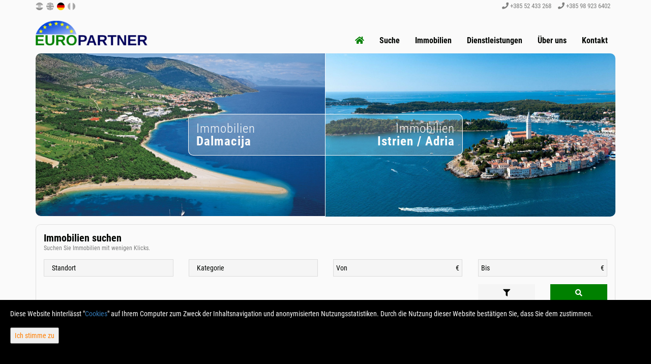

--- FILE ---
content_type: text/html; charset=UTF-8
request_url: https://europartner.hr/de/
body_size: 6842
content:
<!DOCTYPE html>
<html lang="de">
    <head>
        <meta http-equiv="X-UA-Compatible" content="IE=edge">
        <meta name="viewport" content="width=device-width, initial-scale=1">
        <meta name="format-detection" content="telephone=no">
                          <!-- begin common head -->
<meta charset="utf-8">
<title>Immobilienagentur Dalmacija und Istrien | Europartner</title>
<meta name="author" content="Europartner">
<meta name="description" content="Immobilienagentur in Dalmacija, Istrien und Adria. Wohnungen, Häuser, Grundstücke und Geschäftsräume zum Verkauf in Dalmacija, Istrien und der Adria. Ihr Immobilienpartner.">
<meta name="google-site-verification" content="gO-dIxPtwoJ278IwWjeZLmDu4jriCaC9CYiEMM0iA5c">
<meta property="og:title" content="Immobilienagentur">
<meta property="og:type" content="website">
<meta property="og:description" content="Immobilienagentur">
<meta property="og:url" content="https://europartner.hr/de/">
<meta property="og:image" content="https://bunny.apolodorweb.com/item/29/1817-1.jpg?class=26db9fda30d00fb5163bb02094825eec">
<link rel="alternate" hreflang="hr" href="https://europartner.hr/hr/">
<link rel="alternate" hreflang="en" href="https://europartner.hr/en/">
<link rel="alternate" hreflang="de" href="https://europartner.hr/de/">
<link rel="alternate" hreflang="it" href="https://europartner.hr/it/">
            <style>
                #cookielaw {
                    display:none;
                    position:fixed;
                    bottom:0;
                    left:0;
                    right:0;
                    height:auto;
                    padding:20px;
                    font-size:14px;
                    background:#000;
                    color:#fff;
                    z-index:99999;
                }
                #cookielaw button {
                    float:right;
                    padding:7px;
                    color:#ff7e00;
                }
                @media screen and (max-width: 1500px) {
                    #cookielaw {
                        padding-bottom:44px;
                    }
                    #cookielaw button {
                        float:none;
                        display:block;
                        margin-top:20px;
                    }
                }
            </style>
        <!-- end common head -->
        
        <!-- Google Tag Manager -->
        <script>(function(w,d,s,l,i){w[l]=w[l]||[];w[l].push({'gtm.start':
                    new Date().getTime(),event:'gtm.js'});var f=d.getElementsByTagName(s)[0],
                                                              j=d.createElement(s),dl=l!='dataLayer'?'&l='+l:'';j.async=true;j.src=
                'https://www.googletagmanager.com/gtm.js?id='+i+dl;f.parentNode.insertBefore(j,f);
            })(window,document,'script','dataLayer','GTM-TXNXKVFM');</script>
        <!-- End Google Tag Manager -->

        <link href="/static/css/bootstrap.css" rel="stylesheet" media="screen">
        <link href="/static/css/all.min.css" rel="stylesheet" media="screen">
        <link href="/static/css/iro-style.css?ver=1" rel="stylesheet" media="screen">
        <link href="/static/css/iro-rwd.css" rel="stylesheet" media="screen">
        <link href="/static/css/iro-social.css" rel="stylesheet" media="screen">
        <link href="/static/css/iro-print.css" rel="stylesheet" media="print">
        <link href="/static/plugins/blueimp-gallery/css/blueimp-gallery.min.css" rel="stylesheet" media="screen">
        <link href="/static/plugins/slick/slick.css" rel="stylesheet" media="screen">
        <script src="/static/js/jquery-3.2.1.min.js"></script>
        <script src="/static/js/bootstrap.min.js"></script>
        <script src="/static/plugins/blueimp-gallery/js/jquery.blueimp-gallery.min.js"></script>
        <script src="/static/plugins/slick/slick.min.js"></script>
        <script src="/static/plugins/bcSwipe/jquery.bcSwipe.min.js"></script>
        <script src="/static/js/contact.js"></script>
        <!--[if lt IE 9]>
        <script src="https://oss.maxcdn.com/html5shiv/3.7.2/html5shiv.min.js"></script>
        <script src="https://oss.maxcdn.com/respond/1.4.2/respond.min.js"></script>
        <![endif]-->
            </head>
    <body class="iro-body">
    <!-- Google Tag Manager (noscript) -->
    <noscript><iframe src="https://www.googletagmanager.com/ns.html?id=GTM-TXNXKVFM"
                height="0" width="0" style="display:none;visibility:hidden"></iframe></noscript>
    <!-- End Google Tag Manager (noscript) -->
    <header>
        <div class="iro-top-header">
          <div class="container">
            <div class="row">
              <div class="col-md-4 col-sm-3 col-xs-4">
                <nav class="iro-top-header-lang">
                  <ul>
                                          <li>
                        <a href="https://europartner.hr/hr/" title="Prevedi na hrvatski" rel="alternate" hreflang="hr" lang="hr">
                          <img src="/static/images/country/hr.png" alt="Prevedi na hrvatski" >
                        </a>
                      </li>
                                          <li>
                        <a href="https://europartner.hr/en/" title="Translate to English" rel="alternate" hreflang="en" lang="en">
                          <img src="/static/images/country/en.png" alt="Translate to English" >
                        </a>
                      </li>
                                          <li>
                        <a href="https://europartner.hr/de/" title="Übersetzen Sie zum Deutsch" rel="alternate" hreflang="de" lang="de">
                          <img src="/static/images/country/de.png" alt="Übersetzen Sie zum Deutsch" class="active">
                        </a>
                      </li>
                                          <li>
                        <a href="https://europartner.hr/it/" title="Traduci in italiano" rel="alternate" hreflang="it" lang="it">
                          <img src="/static/images/country/it.png" alt="Traduci in italiano" >
                        </a>
                      </li>
                                      </ul>
                </nav>
              </div>
              <div class="col-md-8 col-sm-9 col-xs-8 iro-top-header-info">
                <a href="tel:+38552433268" title="+385 52 433 268"><i class="fas fa-phone"></i> +385 52 433 268</a>
                <a href="tel:+385989236402" title="+385 98 923 6402" class="hidden-xs"><i class="fas fa-phone"></i> +385 98 923 6402</a>
              </div>
            </div>
          </div>
        </div>
        <nav class="navbar navbar-default iro-menu">
          <div class="container">
            <div class="navbar-header">
              <button class="navbar-toggle collapsed" data-toggle="collapse" data-target="#iro-menu-items">
                <span class="sr-only">Menu</span>
                <i class="fas fa-bars"></i>
              </button>
              <a href="https://europartner.hr/de/" class="navbar-brand"><img src="/static/images/logo/logo.de.png" alt="Europartner logo"  title="Europartner" class="img-responsive"></a>
            </div>
            <div class="row">
              <div class="collapse navbar-collapse" id="iro-menu-items">
                  <ul class="nav navbar-nav">
                      <li class="active"><a href="https://europartner.hr/de/" title="Startseite"><i class="fas fa-home"></i></a></li>
                      <li><a href="https://europartner.hr/de/search" title="Suche">Suche</a></li>
                                              <li class="dropdown">
                            <a href="#" class="dropdown-toggle" data-toggle="dropdown" role="button" title="Immobilien">Immobilien</a>
                            <ul class="dropdown-menu" role="menu">
                                                              <li>
                                  <a href="https://europartner.hr/de/list?offer_type=sell&amp;category=apartment" title="Verkauf - Wohnungen">
                                    Wohnungen <span>(131)</span>
                                  </a>
                                </li>
                                                              <li>
                                  <a href="https://europartner.hr/de/list?offer_type=sell&amp;category=house" title="Verkauf - Häuser">
                                    Häuser <span>(299)</span>
                                  </a>
                                </li>
                                                              <li>
                                  <a href="https://europartner.hr/de/list?offer_type=sell&amp;category=land" title="Verkauf - Grundstücke">
                                    Grundstücke <span>(86)</span>
                                  </a>
                                </li>
                                                              <li>
                                  <a href="https://europartner.hr/de/list?offer_type=sell&amp;category=hotel" title="Verkauf - Hotels">
                                    Hotels <span>(2)</span>
                                  </a>
                                </li>
                                                              <li>
                                  <a href="https://europartner.hr/de/list?offer_type=sell&amp;category=commercial" title="Verkauf - Geschäftsräume">
                                    Geschäftsräume <span>(9)</span>
                                  </a>
                                </li>
                                                            <li><a href="https://europartner.hr/de/list?offer_type=sell&amp;order_by=ts_created" title="Verkauf -  Neue Angebote"> Neue Angebote</a></li>
                            </ul>
                        </li>
                                                                  <li><a href="https://europartner.hr/de/pages/usluge" title="Dienstleistungen">Dienstleistungen</a></li>
                      <li><a href="https://europartner.hr/de/pages/about" title="Über uns">Über uns</a></li>
                      <li><a href="https://europartner.hr/de/contact" title="Kontakt">Kontakt</a></li>
                  </ul>
              </div>
            </div>
          </div>
        </nav>
      </header>
      <main class="iro-content-wrap">
        <div class="iro-index-locations">
  <div class="container">
    <div class="row iro-no-gutters-row">
      <div class="col-md-6 col-sm-6 col-xs-12 iro-no-gutters-col">
        <a href="https://europartner.hr/de/pages/dalmacija-nekretnine" title="Dalmacija Immobilien" class="iro-index-a-dalmatia">
          <img src="/static/images/custom-loc-dalmacija.jpg" alt="Dalmacija Immobilien" class="img-responsive iro-index-img-left">
          <span class="iro-index-span-dalmatia">Immobilien<span>Dalmacija</span></span>
        </a>
      </div>
      <div class="col-md-6 col-sm-6 col-xs-12 iro-no-gutters-col">
        <a href="https://europartner.hr/de/pages/istra-kvarner-nekretnine" title="Istrien / Kvarner Immobilien" class="iro-index-a-istria">
          <img src="/static/images/custom-loc-istra.jpg" alt="Istrien / Kvarner Immobilien" class="img-responsive iro-index-img-right">
          <span class="iro-index-span-istria">Immobilien<span>Istrien / Adria</span></span>
        </a>
      </div>
    </div>
  </div>
</div>
  <div class="container">
    <div class="row">
      <div class="col-md-12 col-sm-12 col-xs-12">
        <div class="iro-index-search">
          <h2>Immobilien suchen<span>Suchen Sie Immobilien mit wenigen Klicks.</span></h2>
          <div class="row">
            <form action="https://europartner.hr/de/list" method="get">
              <div class="col-md-3 col-sm-6 col-xs-12">
                <select id="f_location_str" name="location_id">
                  <option value="">Standort </option>
                                      <option value="5983">Bale (1)</option>
                                      <option value="5944">Barban (3)</option>
                                      <option value="6546">Brtonigla (4)</option>
                                      <option value="6549">Brtonigla, Karigador (1)</option>
                                      <option value="6429">Buje (7)</option>
                                      <option value="6440">Buje, Momjan (2)</option>
                                      <option value="6180">Buzet (2)</option>
                                      <option value="6216">Buzet, Sovinjak (2)</option>
                                      <option value="6160">Cerovlje (1)</option>
                                      <option value="5495">Crikvenica (3)</option>
                                      <option value="1525">Drniš (1)</option>
                                      <option value="1278">Dugi Rat (1)</option>
                                      <option value="5922">Fažana (2)</option>
                                      <option value="1296">Gradac (1)</option>
                                      <option value="1298">Gradac, Zaostrog (1)</option>
                                      <option value="6292">Grožnjan (1)</option>
                                      <option value="1331">Hvar (3)</option>
                                      <option value="1349">Hvar, Sveta Nedjelja (1)</option>
                                      <option value="6146">Kanfanar (9)</option>
                                      <option value="6792">Karlobag (1)</option>
                                      <option value="6244">Karojba (2)</option>
                                      <option value="1062">Kaštel Kambelovac (1)</option>
                                      <option value="1063">Kaštel Lukšić (1)</option>
                                      <option value="1064">Kaštel Stari (2)</option>
                                      <option value="6507">Kaštelir (8)</option>
                                      <option value="5970">Kavran (1)</option>
                                      <option value="933">Korčula (1)</option>
                                      <option value="5971">Krnica (1)</option>
                                      <option value="6053">Kršan (1)</option>
                                      <option value="6005">Labin (3)</option>
                                      <option value="5935">Ližnjan (2)</option>
                                      <option value="5776">Lovran (2)</option>
                                      <option value="6270">Lupoglav (1)</option>
                                      <option value="1269">Makarska (5)</option>
                                      <option value="5940">Marčana (2)</option>
                                      <option value="1081">Marina (1)</option>
                                      <option value="1077">Marina, Sevid (1)</option>
                                      <option value="5934">Medulin (1)</option>
                                      <option value="1303">Mirca (1)</option>
                                      <option value="5788">Mošćenička Draga (2)</option>
                                      <option value="5781">Mošćenička Draga, Brseč (2)</option>
                                      <option value="6245">Motovun (7)</option>
                                      <option value="5676">Mrkopalj (1)</option>
                                      <option value="1469">Murter (1)</option>
                                      <option value="6526">Novigrad (28)</option>
                                      <option value="5474">Novi Vinodolski (2)</option>
                                      <option value="5486">Novi Vinodolski, Klenovica (2)</option>
                                      <option value="5767">Opatija (2)</option>
                                      <option value="6283">Oprtalj (2)</option>
                                      <option value="1652">Pag (1)</option>
                                      <option value="1650">Pag, Bošana (1)</option>
                                      <option value="5914">Pazin (4)</option>
                                      <option value="5903">Pazin, Beram (1)</option>
                                      <option value="5976">Peruški (1)</option>
                                      <option value="6075">Pićan (1)</option>
                                      <option value="1277">Podstrana (9)</option>
                                      <option value="23385">Podstrana, Strožanac (4)</option>
                                      <option value="6331">Poreč (194)</option>
                                      <option value="6351">Poreč, Baderna (6)</option>
                                      <option value="6308">Poreč, Červar-Porat (5)</option>
                                      <option value="6322">Poreč, Kukci (1)</option>
                                      <option value="6358">Poreč, Matulini (3)</option>
                                      <option value="6341">Poreč, Vržnaveri (1)</option>
                                      <option value="1311">Postira (1)</option>
                                      <option value="5928">Pula (4)</option>
                                      <option value="5978">Rakalj (1)</option>
                                      <option value="1408">Rogoznica (7)</option>
                                      <option value="5981">Rovinj (36)</option>
                                      <option value="5982">Rovinjsko Selo (1)</option>
                                      <option value="1071">Seget Donji (1)</option>
                                      <option value="15219">Šibenik-okolica (1)</option>
                                      <option value="1378">Šibenik, Bilice (1)</option>
                                      <option value="1058">Solin (1)</option>
                                      <option value="15363">Solin, Sveti Kajo (1)</option>
                                      <option value="14933">Šolta (1)</option>
                                      <option value="1327">Šolta, Nečujam (1)</option>
                                      <option value="1011">Split (13)</option>
                                      <option value="14878">Split, Grad (3)</option>
                                      <option value="6902">Split, Gripe (1)</option>
                                      <option value="15352">Split, Lokve (1)</option>
                                      <option value="6914">Split, Mejaši (1)</option>
                                      <option value="6915">Split, Meje (1)</option>
                                      <option value="15353">Split, Split 3 (1)</option>
                                      <option value="6952">Split, Stobreč (3)</option>
                                      <option value="6946">Split, Žnjan (2)</option>
                                      <option value="1634">Starigrad (1)</option>
                                      <option value="1633">Starigrad, Seline (1)</option>
                                      <option value="1276">Stobreč (2)</option>
                                      <option value="1585">Sukošan (2)</option>
                                      <option value="1305">Supetar (3)</option>
                                      <option value="6222">Sveti Ivan (1)</option>
                                      <option value="14930">Sveti Lovreč (10)</option>
                                      <option value="6401">Sveti Lovreč, Medaki (1)</option>
                                      <option value="6177">Sveti Petar u Šumi (1)</option>
                                      <option value="6137">Svetvinčenat (8)</option>
                                      <option value="6520">Tar (16)</option>
                                      <option value="6349">Tinjan (9)</option>
                                      <option value="6346">Tinjan, Kringa (1)</option>
                                      <option value="6347">Tinjan, Muntrilj (1)</option>
                                      <option value="1075">Trogir (5)</option>
                                      <option value="14983">Trogir, Čiovo (4)</option>
                                      <option value="6542">Umag (10)</option>
                                      <option value="6521">Vabriga (6)</option>
                                      <option value="1614">Vir (1)</option>
                                      <option value="6495">Višnjan (14)</option>
                                      <option value="6449">Višnjan, Barat (1)</option>
                                      <option value="6464">Višnjan, Gambetići (1)</option>
                                      <option value="6475">Višnjan, Markovac (1)</option>
                                      <option value="6383">Vižinada (8)</option>
                                      <option value="6386">Vižinada, Vrbani (1)</option>
                                      <option value="5987">Vodnjan (8)</option>
                                      <option value="6886">Volosko (1)</option>
                                      <option value="6423">Vrsar (9)</option>
                                      <option value="6424">Vrsar, Funtana (6)</option>
                                      <option value="1582">Zadar (3)</option>
                                      <option value="14785">Zadar, Borik (1)</option>
                                      <option value="14791">Zadar, Diklo (1)</option>
                                      <option value="14997">Zadar-okolica (1)</option>
                                      <option value="1581">Zadar-okolica, Petrčane (1)</option>
                                      <option value="14812">Zadar, Voštarnica (1)</option>
                                      <option value="6117">Žminj (7)</option>
                                  </select>
              </div>
              <div class="col-md-3 col-sm-6 col-xs-12">
                <select id="f_category" name="category">
                  <option value="">Kategorie</option>
                                      <option value="apartment">Wohnung</option>
                                      <option value="commercial">Geschäftsraum</option>
                                      <option value="hotel">Hotel</option>
                                      <option value="house">Haus</option>
                                      <option value="land">Grundstück</option>
                                  </select>
              </div>
              <div class="col-md-3 col-sm-6 col-xs-6">
                <div class="input-group">
                  <div class="input-group-addon">Von</div>
                  <input type="number" name="price_lo" id="f_price_lo">
                  <div class="input-group-addon">€</div>
                </div>
              </div>
              <div class="col-md-3 col-sm-6 col-xs-6">
                <div class="input-group">
                  <div class="input-group-addon">Bis</div>
                  <input type="number" name="price_hi">
                  <div class="input-group-addon">€</div>
                </div>
              </div>
              <div class="col-md-offset-9 col-md-3 col-sm-12 col-xs-12">
                <div class="row">
                  <div class="col-md-6 col-sm-6 col-xs-6">
                    <a href="https://europartner.hr/de/search" title="Suche"><i class="fas fa-filter"></i></a>
                  </div>
                  <div class="col-md-6 col-sm-6 col-xs-6">
                    <button type="submit"><i class="fas fa-search"></i></button>
                  </div>
                </div>
              </div>
            </form>
          </div>
        </div>
      </div>
    </div>
  </div>
  <div class="container">
    <div class="row">
      <div class="col-md-12 col-sm-12 col-xs-12">
        <div class="iro-index-info">
          <article>
            <h2>Europartner<span>Ihr Partner in Istrien oder Dalmatien für den Kauf oder Verkauf von Immobilien.</span></h2>
                          <p>Istrien oder Dalmatien - in jedem Teil dieser beiden wunderschönen Regionen, die in Sonne und Meer getaucht sind, finden Sie auf unserer Website: Luxusvillen mit moderner Architektur, Hotels, istrische oder dalmatinische Steinhäuser mit Pool, zwei-Zimmer oder drei-Zimmer-Wohnung, Bauland oder Ackerland.<span>Wir finden die Immobilie nach Ihren Wünschen.</span></p>
                      </article>
        </div>
      </div>
    </div>
  </div>
  <script>
    $(document).ready(function() {
      $('.iro-index-a-dalmatia').hover(function(){
        $('.iro-index-a-istria').toggleClass('hovered');
      });
      $('.iro-index-a-istria').hover(function(){
        $('.iro-index-a-dalmatia').toggleClass('hovered');
      });
    });
  </script>
      </main>
      <footer class="iro-footer">
        <div class="container">
          <div class="row">
            <div class="col-md-3 col-sm-3 col-xs-10 col-xs-offset-1 col-md-offset-0 col-sm-offset-0">
              <a href="https://europartner.hr/de/" title="Startseite"><img src="/static/images/logo/logo-bw.png" alt="Europartner logo" class="img-responsive"></a>
            </div>
            <div class="col-md-9 col-sm-9 col-xs-12 iro-footer-icons">
              <div class="row">
                <div class="col-md-3 col-sm-3 col-xs-3">
                  <a href="https://europartner.hr/de/search" title="Suche"><i class="fas fa-search"></i></a>
                </div>
                <div class="col-md-3 col-sm-3 col-xs-3">
                  <a href="https://europartner.hr/de/list" title="Immobilien"><i class="fas fa-list-ul"></i></a>
                </div>
                <div class="col-md-3 col-sm-3 col-xs-3">
                  <a href="https://europartner.hr/de/contact" title="Kontakt"><i class="fas fa-phone"></i></a>
                </div>
                <div class="col-md-3 col-sm-3 col-xs-3">
                  <a href="https://www.facebook.com/europartner.hr/" title="Europartner Facebook" target="_blank"><i class="fab fa-facebook-f"></i></a>
                </div>
              </div>
            </div>
            <div class="col-md-12 col-sm-12 col-xs-12">
              <div class="iro-copyright">
                <p>Copyright &copy; 2026 Europartner</p>
                <p>Fester Umrechnungskurs 1 EUR = 7,53450 HRK</p>
                <p>Web Design & Powered by <span class="iro-iro-orange">i</span><span class="iro-iro-white">Real</span><span class="iro-iro-orange">One</span> - <a href="https://irealone.com" title="iRealOne -  Immobilien Management Software" target="_blank"> Immobilien Management Software</a>.</p>
              </div>
            </div>
          </div>
        </div>
      </footer>
    <!-- begin common body -->
            <div id="cookielaw">
                                    Diese Website hinterlässt "<a href="http://de.wikipedia.org/wiki/HTTP-Cookie" target="_blank" rel="nofollow">Cookies</a>"
                    auf Ihrem Computer zum Zweck der Inhaltsnavigation und anonymisierten Nutzungsstatistiken. Durch die Nutzung dieser Website bestätigen
                    Sie, dass Sie dem zustimmen.
                    <button>Ich stimme zu</button>
                            </div>
            <script>
                function cookielaw_get(cname) {
                    var name = cname + "=";
                    var ca = document.cookie.split(";");
                    for(var i=0; i<ca.length; i++) {
                        var c = ca[i];
                        while (c.charAt(0)==" ") c = c.substring(1);
                        if (c.indexOf(name) == 0) return c.substring(name.length,c.length);
                    }
                    return "";
                }

                function cookielaw_set(cname, cvalue) {
                    var d = new Date();
                    d.setTime(d.getTime() + (90*24*60*60*1000));
                    var expires = "expires="+d.toUTCString();
                    document.cookie = cname + "=" + cvalue + "; " + expires;
                }

                $(document).ready(function() {
                    $("#cookielaw button").click(function(e) {
                        e.preventDefault();
                        cookielaw_set("cookielaw", "true");
                        $("#cookielaw").fadeOut(500);
                    });
                    if(cookielaw_get("cookielaw") != "true") {
                        $("#cookielaw").fadeIn(500);
                    }
                });
            </script>
        <!-- end common body -->
    <button class="iro-gototop"><i class="fas fa-arrow-up"></i></button>
    <script>
      $(document).ready(function(){
        $(window).scroll(function(){
          if ($(this).scrollTop() > 400){
            $('.iro-gototop').fadeIn();
          } else{
            $('.iro-gototop').fadeOut();
          }
        });
      $('.iro-gototop').click(function () {
          $("html, body").animate({
              scrollTop: 0
          }, 600);
          return false;
      });
    });
    </script>
    </body>
</html>


--- FILE ---
content_type: text/css
request_url: https://europartner.hr/static/css/iro-style.css?ver=1
body_size: 6458
content:
/* Bootstrap Customized - Do not write your CSS here */
@font-face {
  font-family: RobotoC;
  font-weight: 100;
  src: url('/static/fonts/RobotoCondensed-Light.ttf');
}
@font-face {
  font-family: RobotoC;
  font-weight: 400;
  src: url('/static/fonts/RobotoCondensed-Regular.ttf');
}
@font-face {
  font-family: RobotoC;
  font-weight: 700;
  src: url('/static/fonts/RobotoCondensed-Bold.ttf');
}
html, body {
  overflow-x: hidden;
  font-family: RobotoC, sans-serif;
  font-size: 16px;
}
input[type=text],
input[type=email],
input[type=tel],
input[type=number],
select, textarea {
  background: transparent;
  border-radius: 0px;
  line-height: 1.3;
  -webkit-appearance: none;
}
input[type=number]::-webkit-inner-spin-button,
input[type=number]::-webkit-outer-spin-button {
  -webkit-appearance: none;
  margin: 0;
}
input:hover,
textarea:hover,
select:hover,
input:focus,
textarea:focus,
select:focus,
button:hover,
button:focus {
  outline: none;
}
textarea::-webkit-scrollbar              { display: none; }
textarea::-webkit-scrollbar-button       { display: none; }
textarea::-webkit-scrollbar-track        { display: none; }
textarea::-webkit-scrollbar-track-piece  { display: none; }
textarea::-webkit-scrollbar-thumb        { display: none; }
textarea::-webkit-scrollbar-corner       { display: none; }
textarea::-webkit-resizer                { display: none; }
.container-fluid {
  padding-left: 0px;
  padding-right: 0px;
 }
.carousel-fade .carousel-inner .item {
  opacity: 0;
  transition-property: opacity;
}
.carousel-fade .carousel-inner .active {
  opacity: 1;
}
.carousel-fade .carousel-inner .active.left,
.carousel-fade .carousel-inner .active.right {
  left: 0;
  opacity: 0;
  z-index: 1;
}
.carousel-fade .carousel-inner .next.left,
.carousel-fade .carousel-inner .prev.right {
  opacity: 1;
}
.carousel-fade .carousel-control {
  z-index: 2;
}
@media all and (transform-3d), (-webkit-transform-3d) {
  .carousel-fade .carousel-inner > .item.next,
  .carousel-fade .carousel-inner > .item.active.right {
    opacity: 0;
    -webkit-transform: translate3d(0, 0, 0);
    transform: translate3d(0, 0, 0);
  }
  .carousel-fade .carousel-inner > .item.prev,
  .carousel-fade .carousel-inner > .item.active.left {
    opacity: 0;
    -webkit-transform: translate3d(0, 0, 0);
    transform: translate3d(0, 0, 0);
  }
  .carousel-fade .carousel-inner > .item.next.left,
  .carousel-fade .carousel-inner > .item.prev.right,
  .carousel-fade .carousel-inner > .item.active {
    opacity: 1;
    -webkit-transform: translate3d(0, 0, 0);
    transform: translate3d(0, 0, 0);
  }
}
.carousel .carousel-inner .item img {
  cursor: pointer;
  overflow: hidden;
  width: 100%;
}
.carousel-inner .item {
  position: absolute;
  top: 0;
  bottom: 0;
  left: 0;
  right: 0;
}
.carousel-indicators {
  bottom: 5px;
}
.carousel-indicators li,
.carousel-indicators li.active {
  margin-right: 5px;
}
.carousel-indicators li:last-child,
.carousel-indicators li.active:last-child {
  margin-right: 0;
}
.dropdown-menu {
  border: 0px;
  border-radius: 0px;
  padding: 0px;
  box-shadow: none;
  margin-top: 1px;
  border-left: 1px solid rgba(1,4,0,0.1);
  border-right: 1px solid rgba(1,4,0,0.1);
  border-bottom: 1px solid rgba(1,4,0,0.1);
}
.navbar-default .navbar-collapse, .navbar-default .navbar-form {
  border: 0px;
}
.input-group {
  margin-bottom: 15px;
}
.input-group input {
  border-left: 0px !important;
  border-right: 0px !important;
  margin-bottom: 0px !important;
}
.iro-no-gutters-row {
  margin-left: 0px;
  margin-right: 0px;
}
.iro-no-gutters-col {
  padding-left: 0px;
  padding-right: 0px;
}
/* Bootstrap Customized End */

/* iRealOne Style */
.iro-body {
  background: rgba(250,250,250,1);
  color: rgba(1,4,0,1);
  font-size: 14px;
  line-height: 1;
}
.iro-body p {
  line-height: 1.5;
}
.iro-top-header {
  background: rgba(250,250,250,1);
}
.iro-top-header-lang {

}
.iro-top-header-lang ul {
  margin: 0px;
  padding: 0px;
}
.iro-top-header-lang ul > li {
  display: inline-block;
  list-style-type: none;
}
.iro-top-header-lang ul > li > a > img {
  height: 15px;
  width: 15px;
  margin: 5px 3px 5px 0;
  filter: grayscale(100);
  opacity: 0.5;
}
.iro-top-header-lang ul > li > a > img:hover,
.iro-top-header-lang ul > li > a > img.active {
  filter: grayscale(0);
  opacity: 1;
}
.iro-top-header-info {
  font-size: 13px;
  margin: 5px 0 5px 0;
  text-align: right;
}
.iro-top-header-info a,
.iro-top-header-info a:hover,
.iro-top-header-info a:focus {
  color: rgba(1,4,0,0.5);
  margin-right: 10px;
  text-decoration: none;
}
.iro-top-header-social {
  text-align: right;
}
.iro-top-header-social i {
  color: rgba(1,4,0,1);
  margin: 5px 0 5px 3px;
}
.iro-menu {
  background: rgba(250,250,250,1);
  border: 0px;
  border-radius: 0px;
  margin-bottom: 0px;
  padding-top: 30px;
}
.navbar-brand img {
  max-width: 220px;
  margin-top: -30px;
}
.navbar-toggle {
  background: rgba(0,128,0,1);
  border: 0px;
  border-radius: 0px;
  color: rgba(250,250,250,1);
  border-radius: 50%;
}
.navbar-nav {
  float: right;
  text-align: center;
}
.navbar-nav > li {
  display: inline-block;
  text-align: center;
}
.navbar-default .navbar-nav > li > a {
  color: rgba(1,4,0,1);
  text-align: center;
  font-size: 16px;
  font-weight: 700;
}
.navbar-default .navbar-nav > li > a > i {
  font-size: 16px;
  font-weight: 700;
}
.navbar-default .navbar-nav .open .dropdown-menu > li > a {
  color: rgba(1,4,0,1);
  text-align: center;
}
.navbar-default .navbar-nav > li > a:focus,
.navbar-default .navbar-nav > li > a:hover {
  background: rgba(250,250,250,1);
  color: rgba(0,128,0,1);
}
.navbar-default .navbar-nav > .open > a,
.navbar-default .navbar-nav > .open > a:focus,
.navbar-default .navbar-nav > .open > a:hover,
.navbar-default .navbar-nav > .active > a {
  background: rgba(250,250,250,1);
  color: rgba(0,128,0,1);
}
.navbar-default .navbar-nav > .active > a,
.navbar-default .navbar-nav > .active > a:hover,
.navbar-default .navbar-nav > .active > a:focus {
  background: rgba(250,250,250,1);
  color: rgba(0,128,0,1);
}
.navbar-default .navbar-toggle:hover, .navbar-default .navbar-toggle:focus {
  background: rgba(1,4,0,1);
}
.dropdown-menu > li > a {
  background: rgba(250,250,250,1) !important;
  color: rgba(1,4,0,1)!important;
  padding: 5px 0;
  text-transform: none;
}
.dropdown-menu > li > a:focus,
.dropdown-menu > li > a:hover {
  background: rgba(250,250,250,1) !important;
  color: rgba(0,128,0,1) !important;
}
.iro-footer {
  background: rgba(1,4,0,0.85);
  color: rgba(250,250,250,1);
  padding: 15px;
  -webkit-transition: 500ms background linear;
  -moz-transition: 500ms background linear;
  -ms-transition: 500ms background linear;
  -o-transition: 500ms background linear;
  transition: 500ms background linear;
}
.iro-footer a,
.iro-footer a:hover,
.iro-footer a:focus {
  color: rgba(255,255,255,1);
  text-decoration: none;
  -webkit-transition: 500ms background linear;
  -moz-transition: 500ms background linear;
  -ms-transition: 500ms background linear;
  -o-transition: 500ms background linear;
  transition: 500ms background linear;
}
.iro-footer-icons {
  margin-top: 12px;
  text-align: center;
}
.iro-footer-icons a {
  display: block;
  background: rgba(250,250,250,1);
  color: rgba(1,4,0,0.85);
  border-radius: 50%;
  margin: 0 auto;
  height: 35px;
  width: 35px;
}
.iro-footer-icons a > i {
  padding: 10px;
}
.iro-footer-icons a:hover,
.iro-footer-icons a:focus {
  background: rgba(0,128,0,1);
  color: rgba(250,250,250,1);
  text-decoration: none;
}
.iro-gototop {
  display: none;
  position: fixed;
  bottom: 15px;
  right: 15px;
  background: rgba(0,128,0,1);
  color: rgba(250,250,250,1);
  border: 0px;
  border-radius: 50%;
  font-size: 17px;
  padding: 10px;
  z-index: 9999;
}
.iro-copyright {
  border-top: 1px solid rgba(250,250,250,0.1);
  padding-top: 10px;
  margin-top: 15px;
}
.iro-copyright p {
  font-size: 12px;
  margin: 0px;
  text-align: center;
  color: rgba(255,255,255,1);
}
.iro-slider-wrapper {

}
.carousel-inner {
  position: relative;
  width: 100%;
  padding-bottom: 42.86%; /* 21:9 */
}
.carousel-indicators li {
  height: 23px;
  width: 23px;
  border: 0px;
  border-radius: 50%;
  background: rgba(255,255,255,1);
}
.carousel-indicators li.active {
  height: 25px;
  width: 25px;
  background: rgba(41,41,51,1);
}
.carousel-caption {
  background: rgba(41,41,51,1);
  right: auto;
  left: 0px;
  bottom: auto;
  padding: 10px;
  width: auto;
  top: 50px;
  width: 200px;
}
.carousel-caption ul {
  margin: 0px;
  padding: 0px;
  list-style-type: none;
}
.carousel-caption ul > li {
  text-align: left;
  padding-bottom: 5px;
}
.carousel-caption > p {
  font-size: 12px;
  margin: 0px;
}
.iro-content-wrap {
  min-height: 600px;
}
.iro-content-title {
  border-top: 1px solid rgba(1,4,0,0.1);
}
.iro-content-title h1 {
  font-size: 30px;
  font-weight: 100;
  margin: 0px;
  padding: 20px 0;
}
.iro-content-title h1 > span {
  display: inline-block;
  font-weight: 700;
}
.iro-content-title h1 > span.strike {
  display: inline-block;
  text-decoration: line-through;
  font-weight: 400;
}
.iro-content {
  padding: 0px;
}
ul.iro-content-list {
  margin-bottom: 15px;
}
ul.iro-content-list > li {
  margin-bottom: 5px;
}
a.iro-content-link {
  display: block;
  color: rgba(0,128,0,1);
  margin: 5px 0 15px 0;
  font-weight: 700;
}
a.iro-content-link:hover {
  color: rgba(1,4,0,1);
  text-decoration: none;
}

/** iro-index **/
.iro-index-locations {

}
.iro-index-locations img.iro-index-img-left {
  border-top-left-radius: 10px;
  border-bottom-left-radius: 10px;
  border-right: 1px solid rgba(250,250,250,1);
}
.iro-index-locations img.iro-index-img-right {
  border-top-right-radius: 10px;
  border-bottom-right-radius: 10px;
}
.iro-index-title {

}
.iro-index-title h2 {
  font-size: 20px;
  border-bottom: 1px solid rgba(41,41,51,1);
  margin: 10px 0;
  padding: 0px;
  text-transform: uppercase;
}
.iro-index-search,
.iro-index-info {
  border: 1px solid rgba(1,4,0,0.1);
  border-radius: 10px;
  margin-top: 15px;
  padding: 15px;
}
.iro-list-search {
  border: 1px solid rgba(1,4,0,0.1);
  border-radius: 10px;
  padding: 15px;
  margin-bottom: 15px;
}
.iro-index-info {
  margin-bottom: 15px;
}
.iro-custom-loc-search,
.iro-custom-loc-categories,
.iro-custom-loc-featured,
.iro-custom-loc-new,
.iro-custom-loc-info,
.iro-contact-info,
.iro-contact-form,
.iro-contact-agents {
  border: 1px solid rgba(1,4,0,0.1);
  border-radius: 10px;
  padding: 15px;
  margin-bottom: 15px;
}
.iro-index-search h2,
.iro-list-search h2,
.iro-index-info h2,
.iro-custom-loc-search h2,
.iro-custom-loc-categories h2,
.iro-custom-loc-featured h2,
.iro-custom-loc-new h2,
.iro-custom-loc-info h2,
.iro-contact-info h2,
.iro-contact-form h2,
.iro-contact-agents h2 {
  margin: 0 0 15px 0;
  padding: 0px;
  font-size: 20px;
  font-weight: 700;
}
.iro-index-search h2 > span,
.iro-list-search h2 > span,
.iro-index-info h2 > span,
.iro-custom-loc-search h2 > span,
.iro-custom-loc-categories h2 > span,
.iro-custom-loc-featured h2 > span,
.iro-custom-loc-new h2 > span,
.iro-custom-loc-info h2 > span,
.iro-contact-info h2 > span,
.iro-contact-form h2 > span,
.iro-contact-agents h2 > span {
  display: block;
  color: rgba(1,4,0,0.5);
  font-size: 12px;
  font-weight: 400;
  margin: 3px 0 0 0;
}
h2.iro-services-subtitle {
  margin: 15px 0 5px 0;
  padding: 0px;
  font-size: 20px;
  font-weight: 700;
}
.iro-custom-loc-info p {
  text-align: center;
  margin: 0px;
}
.iro-index-search input,
.iro-index-search select,
.iro-list-search input,
.iro-list-search select,
.iro-custom-loc-search input,
.iro-custom-loc-search select {
  background: rgba(1,4,0,0.02);
  border: 0px;
  border: 1px solid rgba(1,4,0,0.1);
  margin-bottom: 15px;
  padding: 7px 15px;
  width: 100%;
}
.iro-index-search input:hover,
.iro-index-search select:hover,
.iro-list-search input:hover,
.iro-list-search select:hover,
.iro-custom-loc-search input:hover,
.iro-custom-loc-search select:hover {
  border-color: rgba(0,128,0,1);
  cursor: pointer;
}
.iro-index-search button,
.iro-list-search button,
.iro-custom-loc-search button {
  background: rgba(0,128,0,1);
  color: rgba(255,255,255,1);
  font-weight: 700;
  border: 0px;
  padding: 10px 10px;
  width: 100%;
  -webkit-transition: 500ms background linear;
  -moz-transition: 500ms background linear;
  -ms-transition: 500ms background linear;
  -o-transition: 500ms background linear;
  transition: 500ms background linear;
}
.iro-index-search a,
.iro-list-search a,
.iro-custom-loc-search a {
  display: block;
  background: rgba(1,4,0,0.02);
  color: rgba(1,4,0,1);
  font-weight: 700;
  border: 0px;
  padding: 10px 10px;
  text-align: center;
  width: 100%;
  -webkit-transition: 500ms background linear;
  -moz-transition: 500ms background linear;
  -ms-transition: 500ms background linear;
  -o-transition: 500ms background linear;
  transition: 500ms background linear;
}
.iro-index-search a:hover,
.iro-list-search a:hover,
.iro-custom-loc-search a:hover {
  background: rgba(1,4,0,1);
  color: rgba(250,250,250,1);
  -webkit-transition: 500ms background linear;
  -moz-transition: 500ms background linear;
  -ms-transition: 500ms background linear;
  -o-transition: 500ms background linear;
  transition: 500ms background linear;
}
.iro-index-search button:hover,
.iro-list-search button:hover,
.iro-custom-loc-search button:hover {
  background: rgba(1,4,0,1);
  color: rgba(250,250,250,1);
  -webkit-transition: 500ms background linear;
  -moz-transition: 500ms background linear;
  -ms-transition: 500ms background linear;
  -o-transition: 500ms background linear;
  transition: 500ms background linear;
}
.iro-index-info p {
  text-align: center;
  margin: 0px;
  padding: 0px;
}
.iro-index-info p > span {
  display: block;
  font-size: 18px;
  font-weight: 700;
  color: rgba(0,0,90,1);
  margin: 10px 0 0 0;
}
.iro-custom-loc-slider {
  padding-left: 10px;
  padding-right: 10px;
}
.iro-custom-loc-categories-single a {
  display: block;
  background: rgba(1,4,0,0.01);
  color: rgba(1,4,0,0.1);
  border: 1px solid rgba(1,4,0,0.05);
  border-radius: 10px;
  margin: 0px;
  padding: 15px;
  text-align: center;
  text-decoration: none;
}
.iro-custom-loc-categories-single a:hover {
  border-color: rgba(0,128,0,1);
}
.iro-custom-loc-categories-single a:hover p > i {
  color: rgba(1,4,0,1);
}
.iro-custom-loc-categories-single a > p {
  margin: 0px;
  padding: 0px;
}
.iro-custom-loc-categories-single p > i {
  display: block;
  font-size: 45px;
}
.iro-custom-loc-categories-single p > span {
  display: block;
  color: rgba(1,4,0,1);
  margin: 10px 0 0 0;
}
.iro-services-single {
  border: 1px solid rgba(1,4,0,0.1);
  background: rgba(1,4,0,0.01);
  border-radius: 10px;
  padding: 15px;
  margin-bottom: 15px;
}
.iro-services-single p {
  margin: 0px;
  padding: 0px;
  text-align: center;
}
.iro-services-single p > i {
  display: block;
  color: rgba(1,4,0,0.1);
  font-size: 40px;
  margin-bottom: 10px;
}
.iro-services-single p > span {
  display: block;
  color: rgba(1,4,0,0.5);
}
.iro-index-span-dalmatia,
.iro-index-span-istria {
  display: block;
  position: absolute;
  top: 50%;
  transform: translateY(-50%);
  width: 270px;
  background: rgba(250,250,250,0.25);
  color: rgba(250,250,250,1);
  font-size: 25px;
  font-weight: 100;
  padding: 15px;
  letter-spacing: 1px;
}
.iro-index-span-dalmatia {
  right: 0;
  border-top: 1px solid rgba(250,250,250,1);
  border-bottom: 1px solid rgba(250,250,250,1);
  border-left: 1px solid rgba(250,250,250,1);
  border-top-left-radius: 10px;
  border-bottom-left-radius: 10px;
  text-align: left;
}
.iro-index-span-istria {
  left: 0;
  border-top: 1px solid rgba(250,250,250,1);
  border-bottom: 1px solid rgba(250,250,250,1);
  border-right: 1px solid rgba(250,250,250,1);
  border-top-right-radius: 10px;
  border-bottom-right-radius: 10px;
  text-align: right;
}
.iro-index-span-dalmatia > span,
.iro-index-span-istria > span {
  display: block;
  font-weight: 700;
}
a.iro-index-a-dalmatia > img,
a.iro-index-a-istria > img {
  filter: grayscale(0%);
  -webkit-transition: 500ms -webkit-filter linear;
  -moz-transition: 500ms -moz-filter linear;
  -moz-transition: 500ms filter linear;
  -ms-transition: 500ms -ms-filter linear;
  -o-transition: 500ms -o-filter linear;
  transition: 500ms filter linear, 500ms -webkit-filter linear;
}
a.iro-index-a-dalmatia.hovered > img,
a.iro-index-a-istria.hovered > img {
  filter: grayscale(85%);
  -webkit-transition: 500ms -webkit-filter linear;
  -moz-transition: 500ms -moz-filter linear;
  -moz-transition: 500ms filter linear;
  -ms-transition: 500ms -ms-filter linear;
  -o-transition: 500ms -o-filter linear;
  transition: 500ms filter linear, 500ms -webkit-filter linear;
}

/** iro-search **/
.iro-search-form {
  margin-bottom: 15px;
}
.iro-search-form input,
.iro-search-form select {
  background: rgba(1,4,0,0.02);
  border: 0px;
  border: 1px solid rgba(1,4,0,0.1);
  margin-bottom: 15px;
  padding: 7px 15px;
  width: 100%;
}
.iro-search-form input:hover,
.iro-search-form select:hover {
  border-color: rgba(0,128,0,1);
  cursor: pointer;
}
.iro-search-form button {
  background: rgba(0,128,0,1);
  color: rgba(255,255,255,1);
  font-weight: 700;
  border: 0px;
  padding: 10px 10px;
  width: 100%;
  -webkit-transition: 500ms background linear;
  -moz-transition: 500ms background linear;
  -ms-transition: 500ms background linear;
  -o-transition: 500ms background linear;
  transition: 500ms background linear;
}
.iro-search-form button:hover {
  background: rgba(1,4,0,1);
  color: rgba(250,250,250,1);
  -webkit-transition: 500ms background linear;
  -moz-transition: 500ms background linear;
  -ms-transition: 500ms background linear;
  -o-transition: 500ms background linear;
  transition: 500ms background linear;
}
.iro-search-form label {
  padding-top: 5px;
  padding-bottom: 5px;
}
.input-group > .input-group-addon:first-child {
  padding: 5px 0 5px 5px;
}
.input-group > .input-group-addon:last-child {
  padding: 5px 5px 5px 0;
}
.input-group-addon {
  background: rgba(1,4,0,0.02);
  border: 1px solid rgba(1,4,0,0.1);
  border-radius: 0px;
  color: rgba(1,4,0,1);
  font-weight: 400;
}
.iro-search-form-check-group {
  margin-bottom: 10px;
}
input[type=checkbox],
input[type=checkbox]:hover,
input[type=checkbox]:focus{
  -webkit-appearance: none;
  appearance: none;
  border: 0px;
  border-radius: 0px;
  outline: none;
  background: transparent;
  display: inline;
  cursor: pointer;
}
input[type=checkbox]::before {
  float: left;
  font-size: 17px;
  font-family: 'Font Awesome 5 Free';
  content: '\f111';
  color: rgba(1,4,0,0.1);
  margin: 0 auto;
  padding-right: 10px;
  text-align: center;
}
input[type=checkbox]:checked::before {
  color: rgba(0,128,0,1);
  content: '\f058';
}
.iro-search-form-check-group label {
  display: block;
  font-weight: 400;
  margin: 0 auto;
  text-align: left;
  cursor: pointer;
}
.iro-search-form-check-group input {
  margin-top: 10px;
}

/** iro-contact **/
.iro-contact-map {
  border: 0px;
  height: 120px;
  width: 100%;
  vertical-align: bottom;
  filter: grayscale(100%);
}
.iro-contact-form {
  margin-bottom: 15px;
}
.iro-contact-form input,
.iro-contact-form select,
.iro-contact-form textarea {
  background: rgba(1,4,0,0.02);
  border: 0px;
  border: 1px solid rgba(1,4,0,0.1);
  margin-bottom: 15px;
  padding: 7px 15px;
  width: 100%;
}
.iro-contact-form textarea {
  height: 150px;
  max-height: 150px;
}
.iro-contact-form input:hover,
.iro-contact-form select:hover,
.iro-contact-form textarea:hover,
.iro-contact-form input:focus,
.iro-contact-form select:focus,
.iro-contact-form textarea:focus {
  border-color: rgba(0,128,0,1);
  cursor: pointer;
}
.iro-contact-form input[type=checkbox]{
  border: 0px;
  background: rgba(250,250,250,1);
}
.iro-contact-form button {
  background: rgba(0,128,0,1);
  color: rgba(255,255,255,1);
  font-weight: 700;
  border: 0px;
  padding: 10px 10px;
  width: 100%;
  -webkit-transition: 500ms background linear;
  -moz-transition: 500ms background linear;
  -ms-transition: 500ms background linear;
  -o-transition: 500ms background linear;
  transition: 500ms background linear;
}
.iro-contact-form button:hover,
.iro-contact-form button:focus {
  background: rgba(1,4,0,1);
  color: rgba(250,250,250,1);
  -webkit-transition: 500ms background linear;
  -moz-transition: 500ms background linear;
  -ms-transition: 500ms background linear;
  -o-transition: 500ms background linear;
  transition: 500ms background linear;
}

::-webkit-input-placeholder {
  color: rgba(1,4,0,1);
}
:-moz-placeholder {
  color: rgba(1,4,0,1);
  opacity: 1;
}
::-moz-placeholder {
  color: rgba(1,4,0,1);
  opacity: 1;
}
:-ms-input-placeholder {
  color: rgba(1,4,0,1);
}
::-ms-input-placeholder {
  color: rgba(1,4,0,1);
}
.iro-contact-info {

}
.iro-contact-info ul {
  margin: 0px;
  padding: 0px;
  list-style-type: none;
}
.iro-contact-info ul > li {
  padding-bottom: 10px;
}
.iro-contact-info ul > li > i,
.iro-contact-info ul > li > a > i {
  color: rgba(0,128,0,1);
  width: 15px;
}
.iro-contact-info ul > li > a,
.iro-contact-info ul > li > a:hover,
.iro-contact-info ul > li > a:focus {
  color: inherit;
  text-decoration: none;
}
.iro-contact-agents h2 {
  font-size: 20px;
}
.iro-contact-single-agent {
  background: rgba(250,250,250,1);
  border: 1px solid rgba(1,4,0,0.1);
  border-radius: 10px;
  color: rgba(1,4,0,1);
}
.iro-contact-single-agent img {
  margin: 10px auto 0 auto;
  height: 150px;
  width: 150px;
  object-fit: cover;
  border-radius: 50%;
}
.iro-contact-single-agent-info {

}
.iro-contact-single-agent-info h3 {
  font-size: 18px;
  font-weight: 700;
  text-align: center;
  margin: 0px;
  padding: 10px 0;
  border-bottom: 1px solid rgba(1,4,0,0.1);
}
.iro-contact-single-agent-info h3 > span {
  display: block;
  font-size: 14px;
  font-weight: 400;
}
.iro-contact-single-agent-info ul {
  margin: 0px;
  padding: 10px;
  list-style-type: none;
}
.iro-contact-single-agent-info ul > li {
  margin-bottom: 5px;
}
.iro-contact-single-agent-info ul > li > i,
.iro-contact-single-agent-info ul > li > a > i {
  color: rgba(0,128,0,1);
}
.iro-contact-single-agent-info ul > li > a,
.iro-contact-single-agent-info ul > li > a:hover,
.iro-contact-single-agent-info ul > li > a:focus {
  color: inherit;
  text-decoration: none;
}

/* iro-list */
.iro-list-realestate-group {
  margin-left: -5px;
  margin-right: -5px;
}
.iro-list-realestate {
  padding-left: 5px;
  padding-right: 5px;
  margin-bottom: 10px;
}
.iro-list-realestate-img {
  position: relative;
  overflow: hidden;
  border-top-left-radius: 10px;
  border-top-right-radius: 10px;
}
.iro-list-realestate img {
  width: 100%;
  max-width: 100%;
  -moz-transition: all 1000ms;
  -webkit-transition: all 1000ms;
  transition: all 1000ms;
}
.iro-list-realestate-img:hover img {
  -moz-transform: scale(1.1);
  -webkit-transform: scale(1.1);
  transform: scale(1.1);
}
.iro-list-realestate img {
  border-top-left-radius: 10px;
  border-top-right-radius: 10px;
  width: 100%;
}
.iro-list-realestate-info > span.iro-list-highlighted-label {
  position: absolute;
  top: -11px;
  right: 10px;
  background: rgba(0,0,90,1);
  padding: 5px 7px 5px 7px;
  font-size: 10px;
  font-weight: bold;
  text-transform: uppercase;
  color: rgba(250,250,250,1);
  border: 1px solid rgba(250,250,250,1);
  border-radius: 10px;
  letter-spacing: 1px;
  z-index: 9999;
}
.iro-list-realestate-img > span.iro-list-discounted-label {
  position: absolute;
  top: 15px;
  right: 0;
  background: rgba(250,250,250,1);
  padding: 5px 7px 5px 7px;
  font-size: 10px;
  font-weight: bold;
  text-transform: uppercase;
  color: rgba(1,4,0,0.85);
  border-top: 1px solid rgba(250,250,250,1);
  border-left: 1px solid rgba(250,250,250,1);
  border-bottom: 1px solid rgba(250,250,250,1);
  border-top-left-radius: 10px;
  border-bottom-left-radius: 10px;
  letter-spacing: 1px;
}
.iro-list-realestate-info > span.iro-list-sold-item {
  position: absolute;
  top: -11px;
  left: 10px;
  background: rgba(250,250,250,1);
  padding: 5px 7px 5px 7px;
  font-size: 10px;
  font-weight: bold;
  text-transform: uppercase;
  color: rgba(1,4,0,0.85);
  border: 1px solid rgba(250,250,250,1);
  border-radius: 10px;
  letter-spacing: 1px;
  z-index: 9999;
}
.iro-list-realestate-img > span.iro-list-new-label {
  position: absolute;
  top: 15px;
  left: 0;
  background: rgba(250,250,250,1);
  padding: 5px 7px 5px 7px;
  font-size: 10px;
  font-weight: bold;
  text-transform: uppercase;
  color: rgba(1,4,0,0.85);
  border-top: 1px solid rgba(250,250,250,1);
  border-right: 1px solid rgba(250,250,250,1);
  border-bottom: 1px solid rgba(250,250,250,1);
  border-top-right-radius: 10px;
  border-bottom-right-radius: 10px;
  letter-spacing: 1px;
}
.iro-list-realestate-info {
  background: rgba(1,4,0,0.85);
  color: rgba(250,250,250,1);
  border-top: 1px solid rgba(250,250,250,1);
  border-bottom-left-radius: 10px;
  border-bottom-right-radius: 10px;
  position: relative;
}
.iro-list-realestate-info.iro-blue {
  background: rgba(0,0,90,1);
  color: rgba(250,250,250,1);
  border-top: 1px solid rgba(250,250,250,1);
}
.iro-list-realestate-info h2 {
  font-size: 16px;
  font-weight: 400;
  padding: 5px 10px;
  margin: 5px 0 5px 0;
  white-space: nowrap;
  width: 100%;
  overflow: hidden;
  text-overflow: ellipsis;
}
.iro-list-realestate-info ul {
  color: rgba(250,250,250,0.75);
  margin: 0px;
  padding: 0px;
  list-style-type: none;
}
.iro-list-realestate-info ul > li {
  padding: 0 10px 5px 10px;
}
.iro-list-realestate-info ul > li > span {
  float: right;
}
.iro-list-realestate-info p {
  font-size: 10px;
  line-height: 1.75;
  padding: 0 10px;
  margin: 0px;
  min-height: 40px;
}
.iro-list-realestate-info a,
.iro-list-realestate-info a:hover,
.iro-list-realestate-info a:focus {
  display: block;
  color: rgba(255,255,255,1);
  border-top: 1px solid rgba(255,255,255,1);
  padding: 5px 10px;
  text-align: center;
  text-decoration: none;
}
.iro-list-pagination {
  text-align: center;
  margin-bottom: 15px;
  margin-top: 5px;
}
.iro-list-pagination ul {
  display: inline-block;
  list-style-type: none;
  margin: 5px 0 0 0 ;
  padding: 0px;
}
.iro-list-pagination ul > li {
  display: inline;
}
.iro-list-pagination ul > li > a {
  background: rgba(250,250,250,1);
  color: rgba(1,4,0,1);
  float:left;
  padding: 10px 15px;
  text-decoration: none;
}
.iro-list-pagination ul > li > a:hover,
.iro-list-pagination ul > li > a:focus {
  background: rgba(0,128,0,1);
  color: rgba(250,250,250,1);
}
.iro-list-pagination ul > li.active > a,
.iro-list-pagination ul > li.active > a:hover,
.iro-list-pagination ul > li.active > a:focus {
  background: rgba(0,128,0,1);
  color: rgba(250,250,250,1);
}
.iro-list-empty {

}
.iro-list-empty > p {
  background: rgba(1,4,0,0.01);
  color: rgba(1,4,0,1);
  border: 1px solid rgba(1,4,0,0.1);
  border-radius: 10px;
  padding: 25px 0;
  text-align: center;
}
.iro-list-empty > h2 {
  font-size: 20px;
  font-weight: 700;
  margin: 0px;
  padding: 10px 0;
}

/* iro-realestate */
.iro-realestate {

}
.iro-realestate-basic {
  background: rgba(0,0,90,1);
  color: rgba(250,250,250,1);
  margin-bottom: 15px;
  border-radius: 10px;
}
.iro-realestate-basic p {
  font-size: 14px;
  font-weight: 100;
  text-align: center;
  margin: 0px;
  padding: 5px;
}
.iro-realestate-basic p > span {
  display: block;
  font-size: 18px;
  font-weight: 700;
}
.iro-realestate-properties,
.iro-realestate-additional {
  border: 1px solid rgba(1,4,0,0.1);
  border-radius: 10px;
  padding: 15px;
  margin: 0 0 15px 0;
}
.iro-realestate-properties h3 {
  font-size: 20px;
  font-weight: 700;
  margin: 0 0 5px 0;
  padding: 0px;
}
.iro-realestate-properties ul {
  margin: 0px;
  padding: 0px;
  list-style-type: none;
}
.iro-realestate-properties ul > li {
  background: rgba(1,4,0,0.02);
  border-bottom: 1px solid rgba(250,250,250,1);
  padding: 7px 10px;
}
.iro-realestate-properties ul > li > span {
  float: right;
  font-weight: 700;
}
.iro-realestate-properties ul > li > span.iro-strike {
  text-decoration: line-through;
}
.iro-realestate-additional > h3 {
  font-size: 20px;
  font-weight: 700;
  margin: 0px;
  padding: 0px;
}
.iro-realestate-features {

}
.iro-realestate-features h3 {
  font-size: 16px;
  font-weight: 700;
  margin: 10px 0 0 0;
  padding: 0px;
}
.iro-realestate-features ul {
  margin: 0 0 10px 0;
  padding: 0px;
  list-style-type: none;
}
.iro-realestate-features ul > li {
  color: rgba(1,4,0,1);
  float: left;
  padding: 5px 5px 5px 0;
  margin: 5px 5px 0 0;
  font-weight: 400;
}
.iro-realestate-features ul > li > i {
  color: rgba(0,128,0,1);
}
.iro-realestate-description {
  border: 1px solid rgba(1,4,0,0.1);
  border-radius: 10px;
  padding: 15px;
  margin: 0 0 15px 0;
}
.iro-realestate-description h2 {
  color: rgba(1,4,0,1);
  font-size: 20px;
  font-weight: 700;
  padding: 0px;
  margin: 0 0 5px 0;
}
.iro-realestate-description p {
  padding: 0px;
}
.iro-realestate-gallery {
  margin-bottom: 15px;
}
.iro-realestate-gallery img {
  border-top-left-radius: 10px;
  border-top-right-radius: 10px;
  max-height: 312px;
  object-fit: cover;
  width: 100%;
}
.iro-realestate-gallery-slider {

}
.iro-realestate-gallery-slider img {
  border-top: 1px solid rgba(255,255,255,1);
  border-right: 1px solid rgba(255,255,255,1);
  opacity: 0.8;
  border-radius: 0px;
  max-height: 80px;
  object-fit: cover;
  width: 100%;
  height:80px;
}
.iro-realestate-gallery-slider img:hover {
  opacity: 1;
}
.iro-realestate-gallery-slider .slick-list {
  border-bottom-left-radius: 10px;
  border-bottom-right-radius: 10px;
}
.iro-realestate-googlemap h3 {
  font-size: 16px;
  font-weight: 700;
  margin: 15px 0 5px 0;
  padding: 0px;
}
.iro-realestate-googlemap-object {
  position: relative;
  padding-bottom: 42.86%; /* 16:9 */
}
#google-map-canvas { /* iro-realestate-googlemap element */
  position: absolute;
  top:0;
  left: 0;
  width: 100%;
  height: 100%;
}
.iro-realestate-sidebar {

}
.iro-realestate-agent {
  background: rgba(250,250,250,1);
  border: 1px solid rgba(1,4,0,0.1);
  border-radius: 10px;
  color: rgba(1,4,0,1);
  margin-bottom: 15px;
  padding: 15px;
}
.iro-realestate-agent h3 {
  font-size: 20px;
  font-weight: 700;
  margin: 0 0 5px 0;
  padding: 0px;
}
.iro-realestate-agent-img img {
  max-height: 120px;
  margin-bottom: 5px;
  float: left;
}
.iro-realestate-agent-info {
  background: rgba(1,4,0,0.02);
}
.iro-realestate-agent-info p {
  margin: 0px;
  padding: 15px 0;
  font-weight: 700;
  text-align: center;
}
.iro-realestate-agent-info p > a {
  color: rgba(1,4,0,1);
  text-decoration: none;
}
.iro-realestate-agent-info p > i {
  display: block;
  color: rgba(1,4,0,0.1);
  font-size: 30px;
  margin: 0 0 5px 0;
}
.iro-realestate-agent-form {
  margin-top: 10px;
}
.iro-realestate-agent-form input,
.iro-realestate-agent-form textarea {
  background: rgba(1,4,0,0.02);
  border: 0px;
  border: 1px solid rgba(1,4,0,0.1);
  margin-bottom: 15px;
  padding: 7px 15px;
  width: 100%;
}
.iro-realestate-agent-form input:hover,
.iro-realestate-agent-form textarea:hover {
  border-color: rgba(0,128,0,1);
  cursor: pointer;
}
.iro-realestate-agent-form input[type=checkbox] {
  border: 0px;
  background: rgba(250,250,250,1);
}
.iro-realestate-agent-form textarea {
  height: 120px;
}
.iro-realestate-agent-form button {
  background: rgba(0,128,0,1);
  color: rgba(255,255,255,1);
  font-weight: 700;
  border: 0px;
  padding: 10px 10px;
  width: 100%;
  -webkit-transition: 500ms background linear;
  -moz-transition: 500ms background linear;
  -ms-transition: 500ms background linear;
  -o-transition: 500ms background linear;
  transition: 500ms background linear;
}
.iro-realestate-agent-form button:hover {
  background: rgba(1,4,0,1);
  -webkit-transition: 500ms background linear;
  -moz-transition: 500ms background linear;
  -ms-transition: 500ms background linear;
  -o-transition: 500ms background linear;
  transition: 500ms background linear;
}

/* iRealOne API Response */
.api-response {
  display: none;
  position: absolute;
  top: 50%;
  left: 50%;
  transform: translate(-50%, -50%);
  border-radius: 3px;
  padding: 10px;
}
.api-response.api-success {
  color: rgba(255,255,255,1);
  background: rgba(0,128,0,1);
}
.api-response.api-error{
  color: rgba(255,255,255,1);
  background: rgba(1,4,0,1);
}
.api-message{
  font-weight: 700;
}
.api-response ul {
  padding-left: 25px;
  margin-top: 10px;
}

/* iRealOne GDPR */
label.iro-gdpr {
  display: block;
  font-size: 14px;
  font-weight: 400;
  padding: 0px;
  line-height: 1;
}
input.iro-gdpr {
  display: block;
  float: left;
  margin: 0 10px 20px 0;
  padding: 0px;
  line-height: 1.2;
  width: auto;
}

/* iRealOne Signature Style */
.iro-iro-orange {
  font-weight: bold !important;
  color: rgba(235,139,45,1) !important;
}
.iro-iro-white {
  font-weight: bold !important;
  color: rgba(255,255,255,1) !important;
}


.price_txt_hrk {
  font-size: 13px;
  font-weight: 500;
}


--- FILE ---
content_type: text/css
request_url: https://europartner.hr/static/css/iro-rwd.css
body_size: 653
content:
/* iRealOne Responsive Web Design Style */
@media (max-width:1199px) {
  .navbar-brand img {
    max-width: 220px;
  }
}

@media (max-width:991px) {
  .nav > li {
    display: block;
  }
}

@media (max-width:767px) {
  .iro-realestate-sidebar {
    margin-top: 10px;
  }
  .carousel-caption {
    display:none;
  }
  .carousel-indicators li {
    height: 15px;
    width: 15px;
  }
  .carousel-indicators li.active {
    height: 17px;
    width: 17px;
  }
  .navbar-nav {
    float: none;
  }
  .carousel-inner {
    padding-bottom: 56.25%; /* 16:9 */
  }
  .iro-menu {
    padding-top: 20px;
  }
  .navbar-brand img {
    max-width: 180px;
    margin-top: -20px;
  }
  .iro-contact-single-agent {
    margin-bottom: 15px;
  }
  label.iro-gdpr {
    font-size: 10px;
  }
  .iro-custom-loc-categories-single {
    margin-bottom: 15px;
  }
  .iro-index-locations img.iro-index-img-left {
    border-radius: 0px;
    border-top-left-radius: 10px;
    border-top-right-radius: 10px;
    border-right: 0px;
    border-bottom: 1px solid rgba(250,250,250,1);
  }
  .iro-index-locations img.iro-index-img-right {
    border-radius: 0px;
    border-bottom-left-radius: 10px;
    border-bottom-right-radius: 10px;
  }
  .iro-index-span-dalmatia,
  .iro-index-span-istria {
    left: 50%;
    right: auto;
    transform: translateX(-50%);
    text-align: center;
    border: 0px;
    border-radius: 0px;
    border-left: 1px solid rgba(250,250,250,1);
    border-right: 1px solid rgba(250,250,250,1);
  }
  .iro-index-span-dalmatia {
    top: auto;
    bottom: 0;
    border-top: 1px solid rgba(250,250,250,1);
    border-top-left-radius: 10px;
    border-top-right-radius: 10px;
  }
  .iro-index-span-istria {
    top: 0;
    bottom: auto;
    border-bottom: 1px solid rgba(250,250,250,1);
    border-bottom-left-radius: 10px;
    border-bottom-right-radius: 10px;
  }
}


--- FILE ---
content_type: text/css
request_url: https://europartner.hr/static/css/iro-social.css
body_size: 515
content:
/* Bootstrap Customized - Do not write your CSS here */
.no-padding > [class*='col-'] {
  padding-left: 0;
  padding-right: 0;
  margin: 0px auto;
}
.no-padding > div:first-child {
  padding-left: 15px;
}
.no-padding > div:last-child {
  padding-right: 15px;
}
/* Bootstrap Customized End*/

/* iRealOne Social Buttons Style */
.iro-social-buttons {
  background: rgba(1,4,0,0.85);
  color: rgba(255,255,255,1);
  display: block;
  font-size: 15px;
  padding: 10px 0;
  text-align: center;
  line-height: 1.2;
  width: 100%;
  margin: 0 0 15px 0;
}
.iro-social-buttons:hover,
.iro-social-buttons:focus {
  color: rgba(255,255,255,1);
  text-decoration: none;
}
.iro-facebook {
  border-top-left-radius: 10px;
  border-bottom-left-radius: 10px;
}
.iro-whatsapp {
  border-top-right-radius: 10px;
  border-bottom-right-radius: 10px;
}
.iro-facebook:hover {
  background-color: rgba(59, 89, 152, 1);
}
.iro-twitter:hover {
  background-color: rgba(85, 172, 238, 1);
}
.iro-viber:hover {
  background-color: rgba(89, 38, 124, 1);
}
.iro-messenger:hover {
  background-color: rgba(0, 132, 255, 1);
}
.iro-whatsapp:hover {
  background-color: rgba(52, 175, 35, 1);
}
